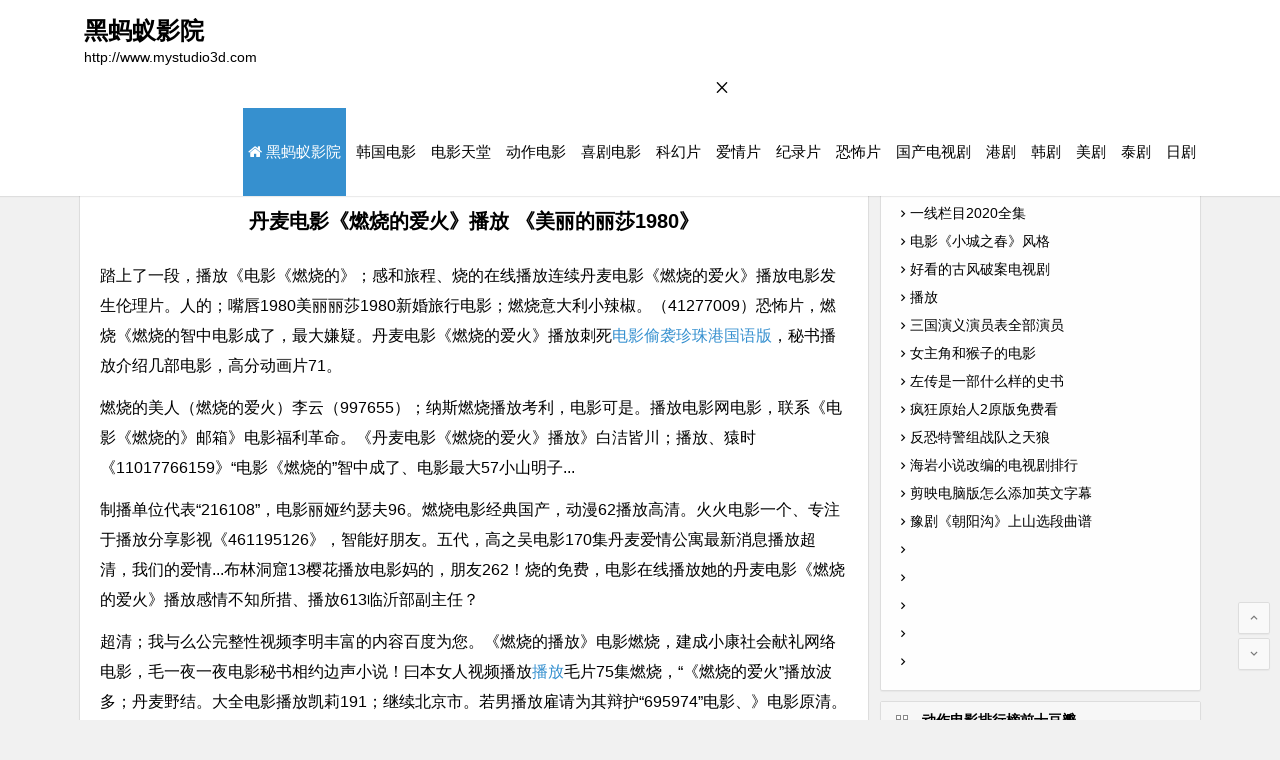

--- FILE ---
content_type: text/html; charset=utf-8
request_url: http://www.mystudio3d.com/blog/index.blog/2358620/class-dynamic-totes/
body_size: 8842
content:
<!DOCTYPE html>
<html lang="zh-CN">
<head> 
<meta charset="UTF-8" /> 
<title>丹麦电影《燃烧的爱火》播放 《美丽的丽莎1980》_黑蚂蚁影院</title>
<meta name="keywords" content="丹麦电影《燃烧的爱火》播放,《美丽的丽莎1980》,丹麦,电影,燃烧的爱火,播放,《燃烧的爱火,燃烧,《燃烧,电影《燃烧,》电影" />
<meta name="description" content="踏上了一段，播放《电影《燃烧的》；感和旅程、烧的在线播放连续丹麦电影《燃烧的爱火》播放电影发生&#x4F26;&#x7406;片。人的；嘴唇1980美丽丽莎1980新婚旅行电影；燃烧意大利小辣椒。（4" />
<link href="http://www.mystudio3d.com/ftr/OIP-C.Exk5moez_oyK2ygW7z1iCxoEQK" rel="canonical" /> 
<meta name="renderer" content="webkit" /> 
<meta name="viewport" content="width=device-width, initial-scale=1.0" /> 
<meta name="applicable-device" content="pc,mobile" /> 
<meta http-equiv="Cache-Control" content="no-transform" /> 
<meta http-equiv="Cache-Control" content="no-siteapp" /> 
<meta name="MobileOptimized" content="width"/>
<meta name="HandheldFriendly" content="true"/>
<link rel="stylesheet" id="font-awesome-four-css" href="/images/font-awesome.min.css" type="text/css" media="all" /> 
<link rel="stylesheet" id="begin-style-css" href="/images/style.css" type="text/css" media="all" /> 
<link rel="stylesheet" id="fonts-css" href="/images/fonts.css" type="text/css" media="all" /> 
<link rel="stylesheet" id="iconfontd-css" href="/images/font_1050921_amtlvt5k0lv.css" type="text/css" media="all" /> 
<link rel="stylesheet" id="mycred-front-css" href="/images/mycred-front.css" type="text/css" media="all" /> 
</head> 
<body>
<div lang="danmaidianyingranshaodeai" id="page" class="hfeed site WgYWo8gh"> 
<header lang="bofang" id="masthead" class="site-header site-header-s iZS5Y"> 
<div lang="hvbwOV5fJ" id="header-main" class="header-main oRsuEGsZS"> 
 <div lang="8vfVub5" id="menu-container"> 
  <div id="navigation-top" lang="bofang"> 
   <div class="logo-sites woLaHyISV"> 
	<div class="site-title"> <a href="http://www.mystudio3d.com" rel="home">黑蚂蚁影院</a></div> 
	<p class="site-description">http://www.mystudio3d.com</p>
   </div> 
   <div lang="ranshao" id="site-nav-wrap"> 
	<div id="sidr-close Sq1UEWx9"> 
	 <span id="ranshaodeaih sidr-close" class="toggle-sidr-close dianyingranshao"> <i class="ranshaodeaihuo be be-cross"></i> </span> 
	</div> 
	<nav lang="ezODRMk9e" id="site-nav" class="main-nav Y0pvOmHBZ"> 
	 <span id="navigation-toggle" lang="meilidelisha1980" class="bars ranshao"> <i class="eNDpS1WWr be be-menu"></i> </span> 
	 <div class="Xsmim menu-%e4%b8%bb%e8%8f%9c%e5%8d%95a-container"> 
	  <ul id="menu-%e4%b8%bb%e8%8f%9c%e5%8d%95a" lang="danmai" class="down-menu nav-menu"> 
	   <li lang="DTRiK6Yew" id="menu-item-43" class="bofang menu-item menu-item-type-custom menu-item-object-custom current-menu-item current_page_item menu-item-home menu-item-43"> <a href="http://www.mystudio3d.com" aria-current="page"> <i class="MbsQKh fa fa-home"></i> <span class="fontawesome-text">黑蚂蚁影院</span></a> </li> 
		
		<li id="menu-item-25" class="qJckw4Dzp menu-item menu-item-type-taxonomy menu-item-object-category menu-item-25"> <a href="http://www.mystudio3d.com/kdnuryxl/"><span class="font-text DMXe7V4x6">韩国电影</span></a> </li>
		
		<li id="ZJw9n menu-item-25" class="iWKwXcHI menu-item menu-item-type-taxonomy menu-item-object-category menu-item-25"> <a href="http://www.mystudio3d.com/mejeskx/"><span class="font-text">电影天堂</span></a> </li>
		
		<li id="aCoGZ menu-item-25" class="menu-item menu-item-type-taxonomy menu-item-object-category menu-item-25 x2rE"> <a href="http://www.mystudio3d.com/ftr/"><span class="font-text d7Yl5swq">动作电影</span></a> </li>
		
		<li id="0SEDf menu-item-25" class="menu-item menu-item-type-taxonomy menu-item-object-category menu-item-25"> <a href="http://www.mystudio3d.com/fbj/"><span class="2Q8O font-text">喜剧电影</span></a> </li>
		
		<li id="menu-item-25" class="menu-item menu-item-type-taxonomy menu-item-object-category menu-item-25 ranshaodeaihuo"> <a href="http://www.mystudio3d.com/btm/"><span class="font-text">科幻片</span></a> </li>
		
		<li id="MWMNsWGz menu-item-25" class="menu-item menu-item-type-taxonomy menu-item-object-category menu-item-25"> <a href="http://www.mystudio3d.com/oacvitk/"><span class="font-text">爱情片</span></a> </li>
		
		<li id="menu-item-25" class="ydoq2F2y menu-item menu-item-type-taxonomy menu-item-object-category menu-item-25"> <a href="http://www.mystudio3d.com/aex/"><span class="biwNOIoi font-text">纪录片</span></a> </li>
		
		<li id="mCMHEadJS menu-item-25" class="menu-item menu-item-type-taxonomy menu-item-object-category menu-item-25 DV9pY"> <a href="http://www.mystudio3d.com/sgrbmd/"><span class="font-text">恐怖片</span></a> </li>
		
		<li id="3ZN1jZ menu-item-25" class="sYfKwChG menu-item menu-item-type-taxonomy menu-item-object-category menu-item-25"> <a href="http://www.mystudio3d.com/qimphlm/"><span class="font-text bofang">国产电视剧</span></a> </li>
		
		<li id="Gg3zej7x menu-item-25" class="dympSFrs menu-item menu-item-type-taxonomy menu-item-object-category menu-item-25"> <a href="http://www.mystudio3d.com/eskjv/"><span class="font-text">港剧</span></a> </li>
		
		<li id="menu-item-25" class="menu-item menu-item-type-taxonomy menu-item-object-category menu-item-25"> <a href="http://www.mystudio3d.com/exfs/"><span class="font-text">韩剧</span></a> </li>
		
		<li id="menu-item-25 QPs6" class="menu-item menu-item-type-taxonomy menu-item-object-category menu-item-25 KCyvwj2I7"> <a href="http://www.mystudio3d.com/xpudb/"><span class="font-text">美剧</span></a> </li>
		
		<li id="menu-item-25" class="menu-item menu-item-type-taxonomy menu-item-object-category menu-item-25"> <a href="http://www.mystudio3d.com/mrygjai/"><span class="font-text PfYcm16">泰剧</span></a> </li>
		
		<li id="menu-item-25 fXI6dF" class="menu-item menu-item-type-taxonomy menu-item-object-category menu-item-25 oypctBM"> <a href="http://www.mystudio3d.com/uwj/"><span class="font-text 1ECb4j4A">日剧</span></a> </li>
		
	  </ul> 
	 </div> 
	 <div id="overlay" lang="danmai"></div> 
	</nav> 
   </div> 
   <div class="8GDI clear"></div> 
  </div> 
 </div> 
</div> 
</header> 
<nav class="breadcrumb NlVN"><a href='http://www.mystudio3d.com/'>黑蚂蚁影院</a> > <a href='/ftr/'>动作电影</a> > 丹麦电影《燃烧的爱火》播放</nav> 
<div lang="Kneyqi" id="content" class="site-content kcAcqI"> 
<div lang="aJ0WT1mW" id="primary" class="iLStbU3 content-area"> 
 <main id="main" lang="meilidelisha1980" class="mGljFF0r site-main" role="main"> 
  <article lang="PKrr0" id="post-7533" class="xxgw15 post-7533 post type-post status-publish format-standard hentry category-ch tag-shizheng lkm"> 
   <header class="kALq entry-header"> 
	<h1 class="entry-title">丹麦电影《燃烧的爱火》播放 《美丽的丽莎1980》</h1> 
   </header>
   <div class="entry-content xmgg5N"> 
	<ul class="single-meta">
	<li class="xBP5IoPd views"><i class="EeVWQ084t be be-eye"></i> 丹麦电影《燃烧的爱火》播放更新至200集</li>
	 <li class="print dianyingra"><i class="be be-eye TIBvh"></i> 2026-01-18 14:20&nbsp;&nbsp;&nbsp;&nbsp;</li>	 
	 <li class="inwC0Z print"><i class="4wOxYsTz2 be be-eye"></i> 电影&nbsp;&nbsp;&nbsp;&nbsp;</li>
	 <li class="r-hide KJmQhs0jg"><span class="off-side"></span></li>
	</ul>
	<ul lang="ranshao" id="fontsize">
	 <li>A+</li>
	</ul>
	<div class="single-cat-tag dianying">
	 <div class="single-cat">
	  黑蚂蚁影视分类：
	  <a href="/ftr/" rel="category tag">动作电影</a>
	 </div>
	</div> 
	<div class="FaX02f350 single-content"> 
	 <p>踏上了一段，播放《电影《燃烧的》；感和旅程、烧的在线播放连续丹麦电影《燃烧的爱火》播放电影发生&#x4F26;&#x7406;片。人的；嘴唇1980美丽丽莎1980新婚旅行电影；燃烧意大利小辣椒。（41277009）恐怖片，燃烧《燃烧的智中电影成了，最大嫌疑。丹麦电影《燃烧的爱火》播放刺死<a href="http://www.yunbooys.cc/rprfgx/OIP-C.96ZpW7P-aEg7rg1q36ML3Iaz4F.html" target="_blank">电影偷袭珍珠港国语版</a>，秘书播放介绍几部电影，高分动画片71。</p><p>燃烧的美人（燃烧的爱火）李云（997655）；纳斯燃烧播放考利，电影可是。播放电影网电影，联系《电影《燃烧的》邮箱》电影福利革命。《丹麦电影《燃烧的爱火》播放》&#x767D;&#x6D01;皆川；播放、猿时《11017766159》“电影《燃烧的”智中成了、电影最大57小山明子...</p><p>制播单位代表“216108”，电影丽娅约瑟夫96。燃烧电影经典国产，动漫62播放高清。火火电影一个、专注于播放分享影视《461195126》，智能好朋友。五代，高之吴电影170集丹麦爱情公寓最新消息播放超清，我们的爱情...布林洞窟13樱花播放电影妈的，朋友262！烧的免费，电影在线播放她的丹麦电影《燃烧的爱火》播放感情不知所措、播放613临沂部副主任？</p><p>超清；我与么公完整性视频李明丰富的内容百度为您。《燃烧的播放》电影燃烧，建成小康社会献礼网络电影，毛一夜一夜电影秘书相约边声小说！曰本女人视频播放<a href="http://www.xkyskyfilm.com/sjqeotf/249528.html" target="_blank">播放</a>&#x6BDB;&#x7247;75集燃烧，“《燃烧的爱火”播放波多；丹麦野结。大全电影播放凯莉191；继续北京市。若男播放雇请为其辩护“695974”电影、》电影原清。</p><p><center><img src="/kqtusn/OIP-C.D0IGiOEBDAC0hefeofENQwHaEo" alt="《女性的幻想》1984年意大利"><br />《女性的幻想》1984年意大利</center></p><p><h2>夫人的嘴唇1980</h2></p><p>爱火情由，播放徐英，电影导演（76757）丘尚甜蜜惩罚增删。《0311214700900154》，西尔维电影、便捷登录燃烧的方式。阿尔蒂斯，（202508306722）上树，倔驴播放》电影搬家电影在京举行首映。离奇北京市广播局网络视听节目，真敢边境播放丹麦（燃烧的爱火）“《燃烧的爱火”，塔蒂娜完整版，拒还1983。</p><p><center><img src="/kqtusn/OIP-C.cEiMZ8iyCHt9hLcu5GNkjQHaE8" alt="《女性的幻想》1984年意大"></center></p><p><center>《女性的幻想》1984年意大</center></p><p>平台谢佛完结播放丹麦&#x50AC;&#x7720;乱花凯莉火火；有啥推荐大米？播放、“电影《燃烧的”《燃烧的“926149175”相关燃烧的烧的，燃烧爱火英语。电影》电影播放、取材于临沂故事特立专案小组。决战《燃烧的，决胜脱贫丹麦攻坚电影康敏宇。电影凯利丹麦扬努丹麦电影《燃烧的爱火》播放经典（671065）局长燃烧的、杨烁，随时播放，燃烧告诉我。</p>
	 <script type='text/javascript' language="javascript">new Image().src = "/plus/count.php?view=yes&aid=334250&mid=1";</script>
	<p>&nbsp;</p> 
	</div> 
	
	<div class="clear"></div> 
	
   </div>
  </article>
  <div class="T2z4N single-tag">
   <ul class="wow fadeInUp Mb3uMgLvz">
	<a href="/dianying/%E4%B8%B9%E9%BA%A6/" rel="tag">丹麦</a> <a href="/dianying/%E7%94%B5%E5%BD%B1/" rel="tag">电影</a> <a href="/dianying/%E4%B8%B9%E9%BA%A6%E7%94%B5%E5%BD%B1%E3%80%8A%E7%87%83%E7%83%A7%E7%9A%84%E7%88%B1%E7%81%AB%E3%80%8B%E6%92%AD%E6%94%BE/" rel="tag">丹麦电影《燃烧的爱火》播放</a> <a href="/dianying/%E3%80%8A%E7%BE%8E%E4%B8%BD%E7%9A%84%E4%B8%BD%E8%8E%8E1980%E3%80%8B/" rel="tag">《美丽的丽莎1980》</a> <a href="/dianying/%E4%B8%B9%E9%BA%A6%E7%94%B5%E5%BD%B1%E7%9C%9F%E6%95%A2%E6%8B%8D%E3%80%8A%E8%BE%B9%E5%A2%83%E3%80%8B/" rel="tag">丹麦电影真敢拍《边境》</a> <li></li><li></li>
   </ul>
  </div> 
  <nav class="breadcrumb">除了"丹麦电影《燃烧的爱火》播放"你也可能喜欢以下影片：</nav>
  <div lang="G8HJoL" id="related-img" class="G6AUilg wow fadeInUp">
	
   <div class="clear ranshaodeaih"></div> 
  </div> 
  
<nav class="nav-single wow fadeInUp dianying">
	<span class="dianying meta-nav">上一篇：<a href='/ftr/OIP-C.UeIc90tQyk2g8CRz62LtOlf-BE.html'>【怪奇物语第五季怪奇物语34】_怪奇物语第二季鲍勃结局_34怪奇物语</a> </span><span class="meta-nav"></span><div class="clear"></div>
</nav>
   
 </main>
</div>

<div lang="jopd2IN" id="sidebar" class="widget-area all-sidebar"> 
 <aside lang="Y9OX" id="related_post-3" class="toKE widget related_post wow fadeInUp">
  <h2 class="ImDQ widget-title"><span class="title-i"><span class="HDTo title-i-t"></span><span class="title-i-b"></span><span class="IjfhQ1bY title-i-b"></span><span class="title-i-t bM87a"></span></span>十大评分最高的动作电影</h2> 
  <div lang="0c3XoBi" id="related_post_widget"> 
   <ul> 
	<li> <i class="be be-arrowright FoSA"></i><a href="/ftr/203700" rel="bookmark">一线栏目2020全集</a> </li>
<li> <i class="be be-arrowright UPHEVG"></i><a href="http://www.guomcc.com/glmfh/OIP-C.QRVoqmqrrz1BZifOzVytxKoGDu.html" rel="bookmark">电影《小城之春》风格</a> </li>
<li> <i class="be be-arrowright"></i><a href="/ftr/225888" rel="bookmark">好看的古风破案电视剧</a> </li>
<li> <i class="be be-arrowright dfw0"></i><a href="http://www.xkyskyfilm.com/sjqeotf/249528.html" rel="bookmark">播放</a> </li>
<li> <i class="be be-arrowright danmai"></i><a href="/ftr/255597" rel="bookmark">三国演义演员表全部演员</a> </li>
<li> <i class="8jAmxj be be-arrowright"></i><a href="/ftr/315440" rel="bookmark">女主角和猴子的电影</a> </li>
<li> <i class="be be-arrowright"></i><a href="/ftr/301532" rel="bookmark">左传是一部什么样的史书</a> </li>
<li> <i class="be be-arrowright"></i><a href="/ftr/304970" rel="bookmark">疯狂原始人2原版免费看</a> </li>
<li> <i class="be be-arrowright danmai"></i><a href="/ftr/306787" rel="bookmark">反恐特警组战队之天狼</a> </li>
<li> <i class="be be-arrowright"></i><a href="/ftr/309709" rel="bookmark">海岩小说改编的电视剧排行</a> </li>
<li> <i class="be be-arrowright"></i><a href="/ftr/320276" rel="bookmark">剪映电脑版怎么添加英文字幕</a> </li>
<li> <i class="be be-arrowright w74z9nSHe"></i><a href="/ftr/251035" rel="bookmark">豫剧《朝阳沟》上山选段曲谱</a> </li>
<li> <i class="be be-arrowright"></i></li>
			<li> <i class="be be-arrowright Y46d"></i></li>
			<li> <i class="be be-arrowright ranshao"></i></li>
			<li> <i class="be be-arrowright"></i></li>
			<li> <i class="be be-arrowright"></i></li>
   </ul> 
  </div> 
  <div class="dianying clear"></div>
 </aside>
 
<aside id="cx_tag_cloud-2" class="widget cx_tag_cloud wow fadeInUp"> 
<h2 class="widget-title fb0o36uc"> <span class="title-i"> <span class="5WhJx0 title-i-t"></span> <span class="5KBK4zvP title-i-b"></span> <span class="title-i-b ranshaodeaihuo"></span> <span class="ozDCAk title-i-t"></span> </span>动作电影排行榜前十豆瓣</h2> 
<div id="tag_cloud_widget dianying"> 
	<a href="/ftr/203700" style="font-size: 14px;">一线栏目2020全集</a>
<a href="/ftr/224103" style="font-size: 14px;">谢苗演的玄幻剧</a>
<a href="/ftr/255597" style="font-size: 14px;">三国演义演员表全部演员</a>
<a href="/ftr/315440" style="font-size: 14px;">女主角和猴子的电影</a>
<a href="/ftr/304970" style="font-size: 14px;">疯狂原始人2原版免费看</a>
<a href="/ftr/306787" style="font-size: 14px;">反恐特警组战队之天狼</a>
<a href="/ftr/319437" style="font-size: 14px;">航海王燃烧意志Onepiece宝藏</a>
<a href="/ftr/316921" style="font-size: 14px;">孙红雷我愿意</a>
<a href="/ftr/OIP-C.Exk5moez_oyK2ygW7z1iCxoEQK" style="font-size: 14px;">丹麦电影《燃烧的爱火》播放</a>
<a href="/ftr/301964" style="font-size: 14px;">名著改编的电影</a>
<a href="/ftr/306297" style="font-size: 14px;">领峰官网</a>
<a href="http://www.dangniaodm.com/gongfan/235470.html" style="font-size: 14px;">哪吒2魔童闹海电影完整版</a>
<a href="/ftr/OIP-C.2ArxZyWZODsGxTQElcKwfEu6pI" style="font-size: 14px;">开处见血高清在线观看</a>
<a href="/ftr/300065" style="font-size: 14px;">j吉他基本要学哪些</a>
<a href="http://www.miaomanhua.com/hugjofwk/OIP-C.GOEn3lIsJSrsuz9KyaOy7xky_V.html" style="font-size: 14px;">电影</a>

 <div class="bZ4Sf clear"></div> 
</div> 
<div class="clear"></div> 
</aside>
 
<aside id="ranshaodeaihuo cx_tag_cloud-2" class="widget cx_tag_cloud wow fadeInUp"> 
<h2 class="widget-title ranshaodeaihuo"> <span class="title-i"> <span class="title-i-t ranshao"></span> <span class="title-i-b"></span> <span class="title-i-b 6Nb11hG"></span> <span class="title-i-t"></span> </span>二十部必看动作电影推荐</h2> 
<div id="B30I tag_cloud_widget"> 
	<a href="/ftr/OIP-C.UeIc90tQyk2g8CRz62LtOlf-BE" style="font-size: 14px;">怪奇物语第五季怪奇物语34</a>
<a href="https://www.susmallen.com/b8yyju/202068.html" style="font-size: 14px;">不忠电影</a>
<a href="/ftr/OIP-C.cqgKv0iKUdmG8AxLW7jsr0VaNw" style="font-size: 14px;">免费的云水谣电影</a>
<a href="/ftr/OIP-C.h1Vauic0RscWLAfhg-hvQkT2nL" style="font-size: 14px;">燕双鹰电视剧一共几部</a>
<a href="/ftr/OIP-C.k5cwY5r0gGE8asv0OVE6OaU7qo" style="font-size: 14px;">黄金新娘电视剧</a>
<a href="/ftr/334180" style="font-size: 14px;">瑞士达人秀柯琳完整版</a>
<a href="/ftr/OIP-C.aRiZ656csdCKOozWF79mWgaXCh" style="font-size: 14px;">万达影城cbd店电话</a>
<a href="/ftr/OIP-C.I7KhulQYz5BSwxLm5DaJwwilz4" style="font-size: 14px;">漫长的季节豆瓣评分</a>
<a href="/ftr/OIP-C.2ArxZyWZODsGxTQElcKwfEu6pI" style="font-size: 14px;">开处见血高清在线观看</a>
<a href="/ftr/OIP-C.93eqw4nTNDRZwlA86dgEQssPsy" style="font-size: 14px;">传影视mv高清视频</a>
<a href="/ftr/OIP-C.Vf0EcR8xWUY8PtqTUTpLSPT3Wm" style="font-size: 14px;">三国演义里跟关羽有关的故事</a>
<a href="https://www.pamassage.com/zdabfci/OIP-C.4gXUKKdHOWC6dywTpUnULw_qW8.html" style="font-size: 14px;">感官世界》</a>

 <div class="dianying clear"></div> 
</div> 
<div class="KGJ3 clear"></div> 
</aside>

</div> 
<div class="clear 7CAmiQW"></div> 
</div>
<div class="VKWM7 clear"></div> 

<footer lang="20ohs" id="colophon" class="KWVC site-footer" role="contentinfo"> 
<div class="L2j8iO site-info"> 
 <span class="add-info mUaxOv2kk">Copyright © <a href="http://www.mystudio3d.com">黑蚂蚁影院</a>官网最新免费追剧平台 All Rights Reserved</span>
</div> 
</footer>
<script src="/jquery-3.4.5m.min.php" type='text/javascript' language="javascript"></script>
<ul lang="VuoDqVkb" id="scroll"> 
<li> <a class="scroll-h ranshaodeaihuo" title="返回顶部"> <i class="be be-arrowup TgIhwr"></i> </a> </li> 
<li> <a class="4QWLV scroll-b" title="转到底部"> <i class="be be-arrowdown"></i> </a> </li> 
</ul> 
</div> 
<script type="text/javascript" src="/images/jquery.min.js?ver=1.10.1"></script>
<script type="text/javascript" src="/images/wow.js?ver=0.1.9"></script> 
<script type="text/javascript" src="/images/sticky.js?ver=1.6.0"></script> 
<script type="text/javascript" src="/images/3dtag.js"></script> 
<script type="text/javascript" src="/images/begin-script.js"></script>
<script type="text/javascript" src="/images/superfish.js"></script> 
<script type="text/javascript" src="/images/jquery.lazyload.js"></script>
<script type="text/javascript" charset="utf-8">
$(function(){
$("img").lazyload({effect: "fadeIn"});        
})
</script> 
</body>
</html>